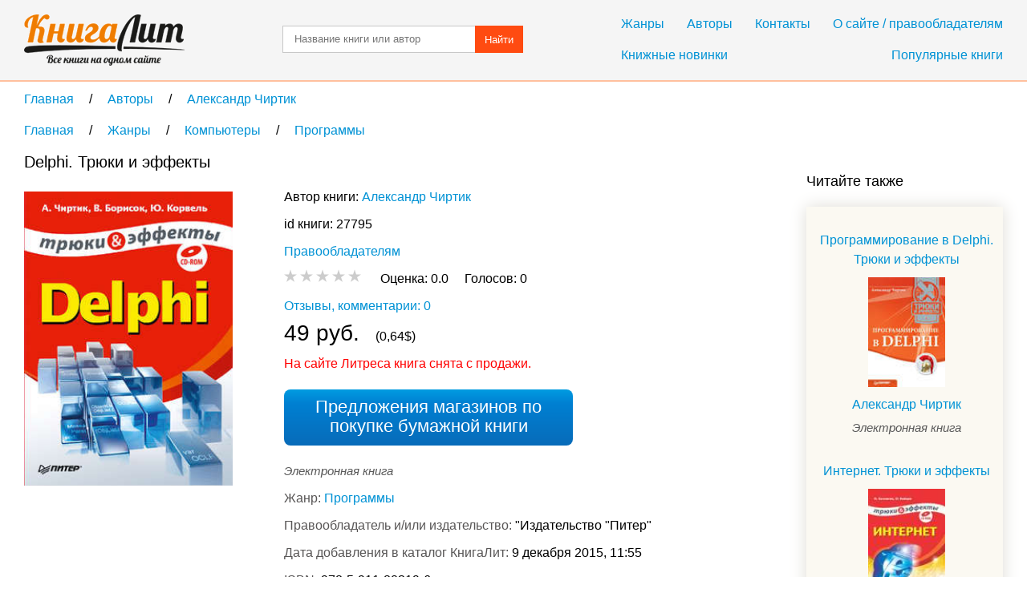

--- FILE ---
content_type: text/html; charset=UTF-8
request_url: https://knigalit.ru/avtori/aleksandr-chirtik/book27795/
body_size: 13832
content:
<!DOCTYPE html>
<html lang="ru">
<head>
    <title>Delphi. Трюки и эффекты, Александр Чиртик, читать книгу онлайн и скачать в fb2, pdf, epub, txt - KnigaLit.ru</title>
    <meta charset="UTF-8" />
    <link rel="canonical" href="https://knigalit.ru/avtori/aleksandr-chirtik/book27795/">
    <link href="/favicon.ico" rel="shortcut icon" type="image/x-icon"/>
    <!--[if lte IE 8]>
    <script>document.createElement('header');document.createElement('nav');document.createElement('article');document.createElement('section');document.createElement('aside');document.createElement('footer');</script>
    <link href="/css/style_ie81.css" rel="stylesheet" type="text/css"/>
    <![endif]-->
    <link href="/css/style_min59.css" rel="stylesheet" type="text/css"/>
    <meta name="description" content="&laquo;Delphi. Трюки и эффекты&raquo;, как и все издания данной серии, адресована тем, кто хочет научиться делать с помощью уже знакомых программных пакетов новые,">
    <meta name="keywords" content="Delphi. Трюки и эффекты, Александр Чиртик, книга на КнигаЛит.ру">
    <meta name="viewport" content="width=device-width, initial-scale=1"/>
        <meta property="og:title" content="Delphi. Трюки и эффекты, Александр Чиртик, читать книгу онлайн и скачать в fb2, pdf, epub, txt - KnigaLit.ru"/>
    <meta property="og:type" content="article"/>
    <meta property="og:url" content="https://knigalit.ru/avtori/aleksandr-chirtik/book27795/">
    <meta property="og:image" content="https://knigalit.ru/img/big/00/02/77/27795.jpg">
    <meta property="og:description" content="&laquo;Delphi. Трюки и эффекты&raquo;, как и все издания данной серии, адресована тем, кто хочет научиться делать с помощью уже знакомых программных пакетов новые, интересные вещи. В первой части книги многое говорится о среде разработки Delphi (самых последних версий) и программировании на языке Object Pascal. Благодаря этому издание подходит и новичкам, и начинающим программистам. Вторая (основная) часть книги описывает удивительные возможности, скрытые в языке, и на примерах учит читателя программистским фокусам &ndash; от &laquo;мышек-невидимок&raquo; и &laquo;непослушных окон&raquo; до воспроизведения МРЗ и управления офисными программами Word и Excel из приложений Delphi. Купив эту книгу, вы пройдете непростой путь к вершинам программистского мастерства весело и интересно.">
    <meta property="og:site_name" content="Рейтинг книг, рецензии и отзывы о бумажных и электронных книгах, сравнение цен на книги в магазинах - КнигаЛит.ру"/>
<style>.art1{width:320px;height:100px;margin-bottom:15px}@media(min-width:350px){.art1{width:300px;height:250px}}@media(min-width:400px){.art1{width:336px;height:280px}}@media(min-width:780px){.art1{width:728px;height:90px}}</style>
<script async src="https://www.googletagmanager.com/gtag/js?id=G-0V767WTDGV"></script>
<script>
  window.dataLayer = window.dataLayer || [];
  function gtag(){dataLayer.push(arguments);}
  gtag('js', new Date());

  gtag('config', 'G-0V767WTDGV');
</script>
</head>
<body>
<a id="verh"></a>
<header>
    <div class="cont tcenter">
        <a class="icon logo" href="/" title="На главную"></a>
        <nav>
            <div class="mb15">
                <a href="/janri/" title="Жанры">Жанры</a>
                <a href="/avtori/" title="Авторы">Авторы</a>
                <a href="/kontakti/" title="Контакты">Контакты</a>
                <a href="/o-sayte/" title="О сайте">О сайте / правообладателям</a>
            </div>
            <div>
                <a class="fleft" href="/knijnie-novinki/" title="Книжные новинки">Книжные новинки</a>
                <a class="fright" href="/populyarnie/" title="Популярные книги">Популярные книги</a>
            </div>
        </nav>
        <form name="form_search" method="post" action="/poisk/">
            <input type="text" name="search" value="" title="Название произведения или автор" placeholder="Название книги или автор"/>
            <button>Найти</button>
        </form>
        <div class="clear"></div>
    </div>
</header>
<main>
    <div class="cont">
        <nav class="breadcrumb" itemscope itemtype="http://data-vocabulary.org/Breadcrumb">
            <a itemprop="url" href="/" title="На главную">
                <span itemprop="title">Главная</span>
            </a>
            <span class="delimiter" itemscope itemtype="http://data-vocabulary.org/Breadcrumb" itemprop="child">
                <a itemprop="url" href="/avtori/" title="Перейти в раздел Авторы">
                    <span itemprop="title">Авторы</span>
                </a>
            <span class="delimiter" itemscope itemtype="http://data-vocabulary.org/Breadcrumb" itemprop="child">
                <a itemprop="url" href="/avtori/aleksandr-chirtik/" title="Перейти в раздел Александр Чиртик">
                    <span itemprop="title">Александр Чиртик</span>
                </a>
            </span>
            </span>
</nav>
<nav class="breadcrumb" itemscope itemtype="http://data-vocabulary.org/Breadcrumb">
            <a itemprop="url" href="/" title="На главную">
                <span itemprop="title">Главная</span>
            </a>
            <span class="delimiter" itemscope itemtype="http://data-vocabulary.org/Breadcrumb" itemprop="child">
                <a itemprop="url" href="/janri/" title="Перейти в раздел Жанры">
                    <span itemprop="title">Жанры</span>
                </a>
            <span class="delimiter" itemscope itemtype="http://data-vocabulary.org/Breadcrumb" itemprop="child">
                <a itemprop="url" href="/janri/kompyuteri/" title="Перейти в раздел Компьютеры">
                    <span itemprop="title">Компьютеры</span>
                </a>
            <span class="delimiter" itemscope itemtype="http://data-vocabulary.org/Breadcrumb" itemprop="child">
                <a itemprop="url" href="/janri/kompyuteri/programmi/" title="Перейти в раздел Программы">
                    <span itemprop="title">Программы</span>
                </a>
            </span>
            </span>
            </span>
</nav>
<div class="left_column" itemscope="itemscope" itemtype="http://schema.org/Book">
    <section class="mb30 pr20">
        <h1 itemprop="name">Delphi. Трюки и эффекты</h1>

        <span class="image_cart" onclick="window.open('/rd/?action=buy&amp;type=lit_advcake&amp;id=27795','_blank');" style="cursor:pointer">
            <img itemprop="image" src="/img/big/00/02/77/27795.jpg" alt="Delphi. Трюки и эффекты" />
        </span>

        <div class="book_info ib mb20">
            <span class="bl mb10">
Автор книги:                 <span class="list ib" itemprop="author" itemscope="itemscope" itemtype="http://schema.org/Person">
                    <meta content="Александр Чиртик" itemprop="name">
                    <a itemprop="url" href="/avtori/aleksandr-chirtik/" title="Александр Чиртик">Александр Чиртик</a>
                </span>
            </span>
            <span class="bl mb10">id книги: 27795</span>


            <span class="bl mb10"><a href="/o-sayte/">Правообладателям</a></span>
            <span class="bl mb10" itemtype="http://schema.org/AggregateRating" itemscope="itemscope" itemprop="aggregateRating">
                <meta itemprop="ratingValue" content="0.0">
                <meta itemprop="reviewCount" content="0">
                <meta itemprop="bestRating" content="5">
                <meta itemprop="worstRating" content="0">
                <span id="book_rating" data-book_id= "27795" data-rating="0" class="pointer rating rate-0"></span>
                &nbsp;&nbsp;&nbsp;
                <span class="ib">
                    <span>Оценка: </span>
                    <span id="your_rate">0.0</span>
                    &nbsp;&nbsp;&nbsp;
                </span>
                <span class="ib">
                    <span>Голосов: </span>
                    <span itemprop="ratingCount" id="vote_count">0</span>
                    &nbsp;&nbsp;&nbsp;
                    <span id="vote_response"></span>
                </span>
            </span>

            <span itemprop="offers" itemscope itemtype="http://schema.org/Offer">
                <span itemprop="price" content="49"></span>
                <meta itemprop="priceCurrency" content="RUB"/>
                <link itemprop="availability" href="http://schema.org/InStock">
            </span>
            <meta itemprop="keywords" content="Александр Чиртик Delphi. Трюки и эффекты fb2 txt epub mobi pdf ipad android iphone ридер купить скачать бесплатно читать онлайн библиотека магазин книгалит литература жанр Программы">
            <meta itemprop="inLanguage" content="ru">
            <meta itemprop="isFamilyFriendly" content="True">
            <link itemprop="bookFormat" href="http://schema.org/EBook"/>

            <a class="bl mb10" href="#otzivi">Отзывы, комментарии: 0</a>
                <span class="bl mb10">
                    <span class="fs28">49 руб.</span>
                    &nbsp;&nbsp;&nbsp;
                    <span>(0,64$)</span>
                </span>

                    <span style="color:red;">На сайте Литреса книга снята с продажи.</span>
                <a class="button paper" href="#bumaga">Предложения магазинов по покупке бумажной книги</a>

            <span class="bl mb10">
                <span class="fs15 mb10 type_e">Электронная книга</span>
                <meta content="Программы" itemprop="genre">
                <span class="cldgray">Жанр: </span>
                    <a href="/janri/kompyuteri/programmi/" title="Программы">Программы</a>            </span>
            <span class="bl mb10">
                <span class="cldgray">Правообладатель и/или издательство: </span>
                <span itemprop="publisher">"Издательство "Питер"</span>
            </span>
                <span class="bl mb10">
                    <span class="cldgray">Дата добавления в каталог КнигаЛит: </span>
                    <time datetime="2015-12-09T11:55:39+0300" title="09.12.2015 11:55">9 декабря 2015, 11:55</time>
                </span>
                <span class="bl mb10">
                    <span class="cldgray">ISBN: </span>
                    <span itemprop="isbn">978-5-911-80219-6</span>
                </span>

                <span class="bl mb10">
                    <span class="cldgray">Возрастное ограничение: </span>
                    <span class="fs20">0+</span>
                </span>

                <a class="bl mb10" href="#oglavlenie">Оглавление</a>
                <a class="bl mb10" href="#passage">Отрывок из книги</a>
                <p>Реклама. ООО «ЛитРес», ИНН: 7719571260.</p>
        </div>

<!--noindex-->
        <script async src="https://pagead2.googlesyndication.com/pagead/js/adsbygoogle.js"></script>
        <ins class="adsbygoogle art1"
             style="display:block"
             data-ad-client="ca-pub-9490095313813764"
             data-ad-slot="3385214040"
             data-ad-format="auto"></ins>
        <script>
            (adsbygoogle = window.adsbygoogle || []).push({});
        </script>
<!--/noindex-->

            <article>
                <h2>Описание книги</h2>
                <div itemprop="description"> «Delphi. Трюки и эффекты», как и все издания данной серии, адресована тем, кто хочет научиться делать с помощью уже знакомых программных пакетов новые, интересные вещи. В первой части книги многое говорится о среде разработки Delphi (самых последних версий) и программировании на языке Object Pascal. Благодаря этому издание подходит и новичкам, и начинающим программистам. Вторая (основная) часть книги описывает удивительные возможности, скрытые в языке, и на примерах учит читателя программистским фокусам – от «мышек-невидимок» и «непослушных окон» до воспроизведения МРЗ и управления офисными программами Word и Excel из приложений Delphi. Купив эту книгу, вы пройдете непростой путь к вершинам программистского мастерства весело и интересно. 
                </div>
            </article>
    </section>

        <section><aside id="bumaga-block">
                <a id="bumaga"></a>
                <h2>Купить бумажную книгу в Москве, доставка по Москве, Московской области, в Санкт-Петербурге и по всей России</h2>
                <!--noindex-->
                <ul><li><p><span class="bl mb10 spanahref" onclick="window.open('/rd/?action=paper-link&amp;type=bookvoed&amp;url=https%3A%2F%2Fwww.bookvoed.ru%2Fbook%3Fid%3D392793','_blank');">Программирование в <strong>DELPHI</strong>. <strong>Трюки</strong> <strong>и</strong> <strong>эффекты</strong>.  <strong>Чиртик</strong>...</span></p><span class="ib mb15 spanahref" onclick="window.open('/rd/?action=paper-image&amp;type=bookvoed&amp;url=https%3A%2F%2Fwww.bookvoed.ru%2Fbook%3Fid%3D392793','_blank');"><img src="/img/bookvoed_120x80_2.png" alt="" /></span><div class="ib partner"><p><strong>Трюки</strong> <strong>и</strong> <strong>эффекты</strong>. <strong>Чиртик</strong> <strong>Александр</strong> Анатольевич и еще 3 000 000 книг, сувениров и канцтоваров в Буквоеде. Будь в центре культурной жизни твоего города!</p><p><strong>Трюки</strong> <strong>и</strong> <strong>эффекты</strong>. <strong>Чиртик</strong> <strong>Александр</strong> Анатольевич. Нет в наличии. Узнать о поступлениив интернет-магазин. Быстрый переход. Обложка Описание и характеристики Отзывы. Программирование в <strong>DELPHI</strong>. <strong>Трюки</strong> <strong>и</strong> <strong>эффекты</strong>.<strong>Чиртик</strong> <strong>Александр</strong> Анатольевич.</p></div><span onclick="window.open('/rd/?action=paper-domain&amp;type=bookvoed&amp;url=https%3A%2F%2Fwww.bookvoed.ru%2Fbook%3Fid%3D392793','_blank');" class="spanahref" style="white-space: nowrap;">www.bookvoed.ru</span> <span onclick="window.open('/rd/?action=paper-btn-green&amp;type=bookvoed&amp;url=https%3A%2F%2Fwww.bookvoed.ru%2Fbook%3Fid%3D392793','_blank');" class="btn-buy btn-buy-green">Купить</span><p style="font-size:12px;padding-top:20px">Реклама. ООО «Новый Книжный Центр», ИНН: 7710422909, erid: LatgBWbuV.</p></li></ul>
            <!--/noindex-->
            <!--noindex-->
            <p>Для формирования результатов поиска книг использованы различные сервисы поисковых систем.</p>
            <!--/noindex-->
            <p>Выше вы можете купить бумажную и электронную версию книги дешево и по самой лучшей цене в известных интернет-магазинах Лабиринт, Читай-Город, Буквоед, МИФ, Озон, book24, Литрес. Книги можно купить со значительными скидками!</p>
        </aside></section>
        <section class="mb30" id="oglavlenie">
            <h2>Оглавление</h2>
            <h3>Александр Чиртик. Delphi. Трюки и эффекты</h3>
            <p class="d1">Введение</p><p class="d1">От издательства</p><p class="d1">Глава 1. Окна</p><p class="d2">1.1. Привлечение внимания к приложению</p><p class="d3">Инверсия заголовка окна</p><p class="d3">Активизация окна</p><p class="d2">1.2. Окно приложения</p><p class="d2">1.3. Полупрозрачные окна</p><p class="d2">1.4. Окна и кнопки нестандартной формы</p><p class="d3">Регионы. Создание и использование</p><p class="d3">Закругленные окна и многоугольники</p><p class="d3">Комбинированные регионы</p><p class="d2">1.5. Немного о перемещении окон</p><p class="d3">Перемещение за клиентскую область</p><p class="d3">Перемещаемые элементы управления</p><p class="d2">1.6. Масштабирование окон</p><p class="d2">1.7. Добавление пункта в системное меню окна</p><p class="d2">1.8. Отображение формы поверх других окон</p><p class="d1">Глава 2. Уменьшение размера ЕХЕ-файла. Использование Windows API</p><p class="d2">2.1. Источник лишних килобайт</p><p class="d2">2.2. Создание окна вручную</p><p class="d2">2.3. Окно с элементами управления</p><p class="d3">Создание элементов управления</p><p class="d3">Использование элементов управления</p><p class="d3">Реакция на события элементов управления</p><p class="d3">Пример приложения</p><p class="d2">2.4. Стандартные диалоговые окна Windows</p><p class="d3">Окно открытия/сохранения файла</p><p class="d3">Окно выбора цвета</p><p class="d3">Окно выбора шрифта</p><p class="d3">Окно выбора папки</p><p class="d3">Окна подключения и отключения сетевого ресурса</p><p class="d3">Системное окно «О программе»</p><p class="d3">Демонстрационное приложение</p><p class="d2">2.5. Установка шрифта элементов управления</p><p class="d1">Глава 3. Мышь и клавиатура</p><p class="d2">3.1. Мышь</p><p class="d3">Координаты и указатель мыши</p><p class="d3">Захват указателя мыши</p><p class="d3">Ограничение перемещения указателя</p><p class="d3">Изменение назначения кнопок мыши</p><p class="d3">Подсчет расстояния, пройденного указателем мыши</p><p class="d3">Подсвечивание элементов управления</p><p class="d2">3.2. Клавиатура</p><p class="d3">Определение информации о клавиатуре</p><p class="d3">Опрос клавиатуры</p><p class="d3">Имитация нажатия клавиш</p><p class="d3">«Бегущие огни» на клавиатуре</p><p class="d1">Глава 4. Диски, каталоги, файлы</p><p class="d2">4.1. Диски</p><p class="d3">Сбор информации о дисках</p><p class="d3">Изменение метки диска</p><p class="d3">Программа просмотра свойств дисков</p><p class="d2">4.2. Каталоги и пути</p><p class="d3">Системные папки WINDOWS и system</p><p class="d3">Имена для временных файлов</p><p class="d3">Прочие системные пути</p><p class="d3">Определение и установка текущей папки</p><p class="d3">Преобразование путей</p><p class="d3">Поиск</p><p class="d3">Построение дерева каталогов</p><p class="d2">4.3. Файлы</p><p class="d3">Красивое копирование файла</p><p class="d3">Определение значков, ассоциированных с файлами</p><p class="d3">Извлечение значков из ЕХЕ– и DLL-файлов</p><p class="d1">Глава 5. Мультимедиа</p><p class="d2">5.1. Воспроизведение звука с помощью системного динамика</p><p class="d2">5.2. Использование компонента MediaPlayer</p><p class="d2">5.3. Компонент Animate</p><p class="d2">5.4. Разработка звукового проигрывателя</p><p class="d2">5.5. Видеопроигрыватель</p><p class="d1">Глава 6. Использование Windows GDI</p><p class="d2">6.1. Графические объекты</p><p class="d2">6.2. Аппаратно-независимый графический вывод</p><p class="d2">6.3. Контекст устройства</p><p class="d3">Экранный контекст устройства</p><p class="d3">Контекст устройства принтера</p><p class="d3">Контекст устройства памяти</p><p class="d3">Информационный контекст устройства</p><p class="d2">6.4. Графические режимы</p><p class="d2">6.5. Работа со шрифтами</p><p class="d2">6.6. Рисование примитивов</p><p class="d2">6.7. Работа с текстом</p><p class="d2">6.8. Работа с растровыми изображениями</p><p class="d2">6.9. Альфа-смешивание</p><p class="d1">Глава 7. Системная информация и реестр Windows</p><p class="d2">7.1. Системная информация</p><p class="d3">Версия операционной системы</p><p class="d3">Имя компьютера</p><p class="d3">Имя пользователя</p><p class="d3">Состояние системы питания компьютера</p><p class="d3">Состояние памяти компьютера</p><p class="d2">7.2. Системное время</p><p class="d3">Давно ли запущена операционная система?</p><p class="d3">Аппаратный таймер</p><p class="d3">Мультимедиа-таймер</p><p class="d3">Создание программного таймера высокой точности</p><p class="d2">7.3. Реестр</p><p class="d3">Краткие сведения о реестре Windows</p><p class="d3">Средства работы с реестром</p><p class="d3">Хранение настроек программы в реестре</p><p class="d3">Автозапуск программ</p><p class="d3">Запуск приложения из командной строки</p><p class="d3">Регистрация типов файлов</p><p class="d3">Программа для просмотра реестра</p><p class="d1">Глава 8. Обмен данными между приложениями</p><p class="d2">8.1. Сообщение WM_COPYDATA</p><p class="d2">8.2. Использование буфера обмена</p><p class="d2">8.3. Проецируемые в память файлы</p><p class="d1">Глава 9. Возможности COM в Microsoft Word и Microsoft Excel</p><p class="d2">9.1. Технология OLE</p><p class="d2">9.2. Технология СОМ</p><p class="d2">9.3. Использование OLE в Delphi</p><p class="d3">Microsoft Office с точки зрения СОМ</p><p class="d3">Объект Application</p><p class="d3">Класс TOLEServer</p><p class="d2">9.4. Управление Microsoft Word и Microsoft Excel</p><p class="d3">Трюки в Microsoft Word</p><p class="d3">Трюки в Microsoft Excel</p><p class="d1">Глава 10. Окна других приложений</p><p class="d2">10.1. Ловушки Windows</p><p class="d3">Виды ловушек</p><p class="d3">Расположение функции-ловушки и DLL</p><p class="d2">10.2. Программа «Оконный шпион»</p><p class="d3">Составление списка открытых окон</p><p class="d3">Получение информации об окне</p><p class="d3">Изменение оконных стилей</p><p class="d3">Перехват сообщений</p><p class="d1">Глава 11. Сетевое взаимодействие</p><p class="d2">11.1. Краткое описание сетевых компонентов</p><p class="d2">11.2. Простой обмен данными</p><p class="d2">11.3. Слежение за компьютером по сети</p><p class="d2">11.4. Многопользовательский разговорник</p><p class="d3">Требования к клиентскому и серверному приложениям</p><p class="d3">Формат сообщений клиента и сервера</p><p class="d3">Реализация сервера</p><p class="d3">Реализация клиентского приложения</p><p class="d1">Глава 12. Шифрование</p><p class="d2">12.1. Основы криптографии</p><p class="d2">12.2. Шифр простой подстановки</p><p class="d2">12.3. Транспозиция</p><p class="d2">12.4. Шифр Виженера и его варианты</p><p class="d2">12.5. Шифр с автоключом</p><p class="d2">12.6. Взлом</p><p class="d1">Заключение</p><p class="d1">Приложение 1. Коды и обозначения основных клавиш</p><p class="d1">Приложение 2. Оконные стили</p><p class="d1">Приложение 3. Сообщения</p>        </section>

        <section class="mb30" id="passage">
            <h2>Отрывок из книги</h2>
            <p>Ваши замечания, предложения, вопросы отравляйте по адресу электронной почты dgurski@minsk.piter.com (издательство «Питер», компьютерная редакция).</p><p>На сайте издательства http://www.piter.com вы найдете подробную информацию о наших книгах.</p>            <p>.....</p>
            <p>Результат работы листинга 1.11 можно увидеть на рис. 1.6.</p><p>Рис. 1.6. Окно и кнопки с округленными краями</p>            <p>.....</p>
        </section>

    <section id="otzivi">
<a class="button feedback" href="#feedback" onclick="loadCaptcha()">Добавить отзыв</a>
<div id="feedback">
    <form name="form_feedback" action="#feedback" method="post">
        <h3>Добавление нового отзыва</h3>
        <span class="ast bl">Комментарий</span>
        <textarea name="feedback_comment" title="Ваш комментарий" placeholder="Введите ваш комментарий" required></textarea>
        <span class="bl mb30">Поле, отмеченное звёздочкой&nbsp;&nbsp;<span class="ast"></span>— обязательно к заполнению</span>

        <div class="tcenter">
            <div class="fleft" id="anti">
                            </div>
            <input type="text" id="captcha" name="feedback_captcha" placeholder="Введите код" required />
                        <button class="fright" name="submit" value="submit">Добавить</button>
            <div class="clear"></div>
        </div>
    </form>
</div>
<div class="mb20">
    <h2>Отзывы и комментарии читателей</h2>        </div>

            <div>
                <i class="bl mb10">Нет рецензий.</i>
                <span class="bl mb10">Будьте первым, кто напишет рецензию на книгу <i>Delphi. Трюки и эффекты</i></span>
            </div>

<!--noindex-->
<div id="yandex_rtb_R-A-256264-1"></div>
<script>
(function(w, d, n, s, t) {
    w[n] = w[n] || [];
    w[n].push(function() {
        Ya.Context.AdvManager.render({
            blockId: "R-A-256264-1",
            renderTo: "yandex_rtb_R-A-256264-1",
            async: true
        });
    });
    t = d.getElementsByTagName("script")[0];
    s = d.createElement("script");
    s.type = "text/javascript";
    s.src = "//an.yandex.ru/system/context.js";
    s.async = true;
    t.parentNode.insertBefore(s, t);
})(this, this.document, "yandexContextAsyncCallbacks");
</script>
<!--/noindex-->
    </section>

        <aside>
            <h2>Популярные книги автора Александр Чиртик</h2><ul class="quadro"><li>
                        <a class="bl triple" href="/avtori/aleksandr-chirtik/book29921/" title="HTML: Популярный самоучитель">HTML: Популярный самоучитель</a>
                        <a class="image_featured" href="/avtori/aleksandr-chirtik/book29921/" title="HTML: Популярный самоучитель">
                            <img src="/img/medium/00/02/99/29921.jpg" alt="HTML: Популярный самоучитель" />
                        </a>
                        <div class="ib"><a class="author_link" href="/avtori/aleksandr-chirtik/" title="Александр Чиртик">Александр Чиртик</a>
                            <span class="rating rate-0"></span>
                            <span class="bl">
                                <b>134,9 руб.</b>
                                <i class="fs14 cldgray">(1,77$)</i>
                            </span>
                            <span class="type_e">Электронная книга</span>
                            <span class="added">Добавлена: <time datetime="2015-12-09T11:55:39+0300" title="09.12.2015 11:55">09.12.2015 11:55</time></span>
                        </div>
                    </li><li>
                        <a class="bl triple" href="/avtori/aleksandr-chirtik/book30017/" title="Pinnacle Studio 11">Pinnacle Studio 11</a>
                        <a class="image_featured" href="/avtori/aleksandr-chirtik/book30017/" title="Pinnacle Studio 11">
                            <img src="/img/medium/00/03/00/30017.jpg" alt="Pinnacle Studio 11" />
                        </a>
                        <div class="ib"><a class="author_link" href="/avtori/aleksandr-chirtik/" title="Александр Чиртик">Александр Чиртик</a>
                            <span class="rating rate-0"></span>
                            <span class="bl">
                                <b>59 руб.</b>
                                <i class="fs14 cldgray">(0,78$)</i>
                            </span>
                            <span class="type_e">Электронная книга</span>
                            <span class="added">Добавлена: <time datetime="2015-12-09T11:55:39+0300" title="09.12.2015 11:55">09.12.2015 11:55</time></span>
                        </div>
                    </li><li>
                        <a class="bl triple" href="/avtori/aleksandr-chirtik/book40675/" title="Программирование на C++. Трюки и эффекты">Программирование на C++. Трюки и эффекты</a>
                        <a class="image_featured" href="/avtori/aleksandr-chirtik/book40675/" title="Программирование на C++. Трюки и эффекты">
                            <img src="/img/medium/00/04/06/40675.jpg" alt="Программирование на C++. Трюки и эффекты" />
                        </a>
                        <div class="ib"><a class="author_link" href="/avtori/aleksandr-chirtik/" title="Александр Чиртик">Александр Чиртик</a>
                            <span class="rating rate-0"></span>
                            <span class="bl">
                                <b>104,9 руб.</b>
                                <i class="fs14 cldgray">(1,38$)</i>
                            </span>
                            <span class="type_e">Электронная книга</span>
                            <span class="added">Добавлена: <time datetime="2015-12-09T11:55:39+0300" title="09.12.2015 11:55">09.12.2015 11:55</time></span>
                        </div>
                    </li><li>
                        <a class="bl triple" href="/avtori/aleksandr-chirtik/book40674/" title="Программирование в Delphi. Трюки и эффекты">Программирование в Delphi. Трюки и эффекты</a>
                        <a class="image_featured" href="/avtori/aleksandr-chirtik/book40674/" title="Программирование в Delphi. Трюки и эффекты">
                            <img src="/img/medium/00/04/06/40674.jpg" alt="Программирование в Delphi. Трюки и эффекты" />
                        </a>
                        <div class="ib"><a class="author_link" href="/avtori/aleksandr-chirtik/" title="Александр Чиртик">Александр Чиртик</a>
                            <span class="rating rate-0"></span>
                            <span class="bl">
                                <b>104,9 руб.</b>
                                <i class="fs14 cldgray">(1,38$)</i>
                            </span>
                            <span class="type_e">Электронная книга</span>
                            <span class="added">Добавлена: <time datetime="2015-12-09T11:55:39+0300" title="09.12.2015 11:55">09.12.2015 11:55</time></span>
                        </div>
                    </li></ul>        </aside>
    <a class="button preview" href="#verh" title="Подняться наверх">Подняться наверх</a>
</div>

<aside class="right_column">
<!--noindex-->
<div id="yandex_rtb_R-A-256264-2"></div>
<script>
    (function(w, d, n, s, t) {
        w[n] = w[n] || [];
        w[n].push(function() {
            Ya.Context.AdvManager.render({
                blockId: "R-A-256264-2",
                renderTo: "yandex_rtb_R-A-256264-2",
                async: true
            });
        });
        t = d.getElementsByTagName("script")[0];
        s = d.createElement("script");
        s.type = "text/javascript";
        s.src = "//an.yandex.ru/system/context.js";
        s.async = true;
        t.parentNode.insertBefore(s, t);
    })(this, this.document, "yandexContextAsyncCallbacks");
</script>
<!--/noindex-->
<div>&nbsp;</div>
            <h2>Читайте также</h2>
            <ul class="recommended"><li class="tcenter">
                    <a class="bl mb10" href="/avtori/aleksandr-chirtik/book40674/" title="Программирование в Delphi. Трюки и эффекты">Программирование в Delphi. Трюки и эффекты</a>
                    <a class="image_recommended" href="/avtori/aleksandr-chirtik/book40674/" title="Программирование в Delphi. Трюки и эффекты">
                        <img src="/img/small/00/04/06/40674.jpg" alt="Программирование в Delphi. Трюки и эффекты" />
                    </a>
                    <a class="bl" href="/avtori/aleksandr-chirtik/" title="Александр Чиртик">Александр Чиртик</a>
                    <span class="bl fs15 mb10 type_e">Электронная книга</span>
                </li><li class="tcenter">
                    <a class="bl mb10" href="/avtori/n-v-balovsyak/book17243/" title="Интернет. Трюки и эффекты">Интернет. Трюки и эффекты</a>
                    <a class="image_recommended" href="/avtori/n-v-balovsyak/book17243/" title="Интернет. Трюки и эффекты">
                        <img src="/img/small/00/01/72/17243.jpg" alt="Интернет. Трюки и эффекты" />
                    </a>
                    <a class="bl" href="/avtori/n-v-balovsyak/" title="Н. В. Баловсяк">Н. В. Баловсяк</a>
                    <span class="bl fs15 mb10 type_e">Электронная книга</span>
                </li><li class="tcenter">
                    <a class="bl mb10" href="/avtori/aleksey-gladkiy/book27796/" title="Excel. Трюки и эффекты">Excel. Трюки и эффекты</a>
                    <a class="image_recommended" href="/avtori/aleksey-gladkiy/book27796/" title="Excel. Трюки и эффекты">
                        <img src="/img/small/00/02/77/27796.jpg" alt="Excel. Трюки и эффекты" />
                    </a>
                    <a class="bl" href="/avtori/aleksey-gladkiy/" title="Алексей Гладкий">Алексей Гладкий</a>
                    <span class="bl fs15 mb10 type_e">Электронная книга</span>
                </li><li class="tcenter">
                    <a class="bl mb10" href="/avtori/yuriy-zozulya/book27805/" title="Windows Vista. Трюки и эффекты">Windows Vista. Трюки и эффекты</a>
                    <a class="image_recommended" href="/avtori/yuriy-zozulya/book27805/" title="Windows Vista. Трюки и эффекты">
                        <img src="/img/small/00/02/78/27805.jpg" alt="Windows Vista. Трюки и эффекты" />
                    </a>
                    <a class="bl" href="/avtori/yuriy-zozulya/" title="Юрий Зозуля">Юрий Зозуля</a>
                    <span class="bl fs15 mb10 type_e">Электронная книга</span>
                </li><li class="tcenter">
                    <a class="bl mb10" href="/avtori/n-v-balovsyak/book27866/" title="Интернет. Новые возможности. Трюки и эффекты">Интернет. Новые возможности. Трюки и эффекты</a>
                    <a class="image_recommended" href="/avtori/n-v-balovsyak/book27866/" title="Интернет. Новые возможности. Трюки и эффекты">
                        <img src="/img/small/00/02/78/27866.jpg" alt="Интернет. Новые возможности. Трюки и эффекты" />
                    </a>
                    <a class="bl" href="/avtori/n-v-balovsyak/" title="Н. В. Баловсяк">Н. В. Баловсяк</a>
                    <span class="bl fs15 mb10 type_e">Электронная книга</span>
                </li><li class="tcenter">
                    <a class="bl mb10" href="/avtori/roman-klimenko/book30101/" title="Тонкости реестра Windows Vista. Трюки и эффекты">Тонкости реестра Windows Vista. Трюки и эффекты</a>
                    <a class="image_recommended" href="/avtori/roman-klimenko/book30101/" title="Тонкости реестра Windows Vista. Трюки и эффекты">
                        <img src="/img/small/00/03/01/30101.jpg" alt="Тонкости реестра Windows Vista. Трюки и эффекты" />
                    </a>
                    <a class="bl" href="/avtori/roman-klimenko/" title="Роман Клименко">Роман Клименко</a>
                    <span class="bl fs15 mb10 type_e">Электронная книга</span>
                </li><li class="tcenter">
                    <a class="bl mb10" href="/avtori/n-v-balovsyak/book39749/" title="Эффективный Интернет. Трюки и эффекты">Эффективный Интернет. Трюки и эффекты</a>
                    <a class="image_recommended" href="/avtori/n-v-balovsyak/book39749/" title="Эффективный Интернет. Трюки и эффекты">
                        <img src="/img/small/00/03/97/39749.jpg" alt="Эффективный Интернет. Трюки и эффекты" />
                    </a>
                    <a class="bl" href="/avtori/n-v-balovsyak/" title="Н. В. Баловсяк">Н. В. Баловсяк</a>
                    <span class="bl fs15 mb10 type_e">Электронная книга</span>
                </li><li class="tcenter">
                    <a class="bl mb10" href="/avtori/yuriy-gurskiy/book39784/" title="Цифровая фотография. Трюки и эффекты">Цифровая фотография. Трюки и эффекты</a>
                    <a class="image_recommended" href="/avtori/yuriy-gurskiy/book39784/" title="Цифровая фотография. Трюки и эффекты">
                        <img src="/img/small/00/03/97/39784.jpg" alt="Цифровая фотография. Трюки и эффекты" />
                    </a>
                    <a class="bl" href="/avtori/yuriy-gurskiy/" title="Юрий Гурский">Юрий Гурский</a>
                    <span class="bl fs15 mb10 type_e">Электронная книга</span>
                </li><li class="tcenter">
                    <a class="bl mb10" href="/avtori/aleksandr-chirtik/book40675/" title="Программирование на C++. Трюки и эффекты">Программирование на C++. Трюки и эффекты</a>
                    <a class="image_recommended" href="/avtori/aleksandr-chirtik/book40675/" title="Программирование на C++. Трюки и эффекты">
                        <img src="/img/small/00/04/06/40675.jpg" alt="Программирование на C++. Трюки и эффекты" />
                    </a>
                    <a class="bl" href="/avtori/aleksandr-chirtik/" title="Александр Чиртик">Александр Чиртик</a>
                    <span class="bl fs15 mb10 type_e">Электронная книга</span>
                </li><li class="tcenter">
                    <a class="bl mb10" href="/avtori/andrey-jvalevskiy/book43904/" title="CorelDRAW X4. Трюки и эффекты">CorelDRAW X4. Трюки и эффекты</a>
                    <a class="image_recommended" href="/avtori/andrey-jvalevskiy/book43904/" title="CorelDRAW X4. Трюки и эффекты">
                        <img src="/img/small/00/04/39/43904.jpg" alt="CorelDRAW X4. Трюки и эффекты" />
                    </a>
                    <a class="bl" href="/avtori/andrey-jvalevskiy/" title="Андрей Жвалевский">Андрей Жвалевский</a>
                    <span class="bl fs15 mb10 type_e">Электронная книга</span>
                </li>    </ul>
        </aside>
        <div class="clear"></div><script>var bookRating;var newRate=0;var defaultRate;var bookID;var xmlhttp=new XMLHttpRequest();var url="/ajax/";window.onload=function(){bookRating=document.getElementById("book_rating");defaultRate=bookRating.getAttribute("data-rating");bookID=bookRating.getAttribute("data-book_id");if(bookRating.addEventListener){bookRating.addEventListener("mousemove",hoverRating,false);bookRating.addEventListener("mouseleave",leaveRating,false);bookRating.addEventListener("click",rateBook,false);} else if(bookRating.attachEvent){bookRating.attachEvent("onmousemove",hoverRating);bookRating.attachEvent("onmouseleave",leaveRating);bookRating.attachEvent("onclick",rateBook);}if(window.location.hash=="#feedback")loadCaptcha();/*if((window.innerWidth||document.documentElement.clientWidth||document.body.clientWidth)>=1280){*//*translateBanner('reklmid300',false);*/}/*}*/;function hoverRating(event){newRate=Math.round((event.clientX-bookRating.getBoundingClientRect().left)/9)/2;if(newRate>5){newRate=5;}else if(newRate<0.5){newRate=0.5;}bookRating.className="pointer rating rate-" +(newRate*2);bookRating.setAttribute('data-chosen','Оценить книгу на '+newRate);}function leaveRating(){bookRating.className="pointer rating rate-"+defaultRate;}function loadCaptcha(){document.getElementById("feedback").style.display="block";document.getElementById("anti").innerHTML="<img src=\"/captcha/?kp"+Math.random()+"\" alt=\"Antibot\" />";}function rateBook(){if(newRate<0.5){return false;}var voteResponse=document.getElementById("vote_response");xmlhttp.onreadystatechange=function(){if(xmlhttp.readyState==4&&xmlhttp.status==200){if(xmlhttp.responseText=="exists"){voteResponse.className="clred";voteResponse.innerHTML="Проголосовано";} else if(xmlhttp.responseText=="no"){voteResponse.className="clred";voteResponse.innerHTML="Неудачно";} else{var voteCount=document.getElementById("vote_count");defaultRate=Math.round(xmlhttp.responseText*2);voteCount.innerHTML=(parseInt(voteCount.innerHTML.replace(/[^0-9]/g,""))+1);voteResponse.className="clgrn";voteResponse.innerHTML="Оценка засчитана";bookRating.className="pointer rating rate-"+defaultRate;document.getElementById("your_rate").innerHTML=xmlhttp.responseText;}if(voteResponse.classList){bookRating.parentNode.classList.add("fix");voteResponse.classList.add("fade");}}};xmlhttp.open("POST",url,true);xmlhttp.setRequestHeader("Content-type","application/x-www-form-urlencoded");xmlhttp.send("book_id="+bookID+"&rate="+newRate);}function getRandomInt(mn,mx){return Math.floor(Math.random()*(mx-mn+1))+mn;}function translateBanner(banid,needwidth){var indb,tw,th,razm,bname="nb",bsrc,reksl=document.getElementById(banid),maxbanind=-1,arrrekl,actWidth=1200;if(reksl){if(banid=='reklright240'){arrrekl=[[1,240,400]];maxbanind=0;}else if(banid=='reklmid300'){arrrekl=[[2,300,250]];maxbanind=0;}if(reksl &&(maxbanind>=0)){bname=banid+"nb";var curind=getRandomInt(0,maxbanind);indb=arrrekl[curind][0];bsrc="/banner/slot/"+indb;tw=arrrekl[curind][1];th=arrrekl[curind][2];razm +=(' width="'+tw+'"');razm +=(' height="'+th+'"');if(needwidth){reksl.width=tw;reksl.style.width=tw+'px';reksl.setAttribute('style','width:'+tw+'px');}reksl.innerHTML='<div style="width:'+tw+'px;"><iframe name="'+bname+'" id="'+bname+'"'+razm+' src="'+bsrc+'" style="position:relative;top:0;left:0;" scrolling="no" marginwidth="0" marginheight="0" frameborder="0" vspace="0" hspace="0" allowTransparency="true"></iframe></div>';}}}</script>
    </div>
</main>
<footer>
    <div class="cont">
        <a class="icon logo_bottom" href="/" title="На главную"></a>
        <nav>
            <span class="bl mb10">Популярные жанры</span>
            <a href="/janri/detektivi/" title="Детективы">Детективы</a>
            <a href="/janri/klassika/" title="Классика">Классика</a>
            <a href="/janri/iskusstvo/" title="Искусство">Искусство</a>
            <a href="/janri/knigi-po-psihologii/" title="Психология">Психология</a>
            <a href="/janri/nauka-obrazovanie/" title="Наука и образование">Наука и образование</a>
            <a href="/janri/fantastika/" title="Фантастика">Фантастика</a>
            <a href="/janri/fentezi/" title="Фэнтези">Фэнтези</a>
        </nav>
        <nav>
            <a href="/knijnie-novinki/" title="Книжные новинки">Книжные новинки</a>
            <a href="/populyarnie/" title="Популярные книги">Популярные книги</a>
            <a href="/janri/" title="Жанры">Жанры</a>
            <a href="/avtori/" title="Авторы">Авторы</a>
            <a href="/kontakti/" title="Контакты">Контакты</a>
            <a href="/o-sayte/" title="О сайте">О сайте / правообладателям</a>
        </nav>
        <div class="clear"></div>
        <p class="mb10">&copy;&nbsp;КнигаЛит.ру 2015 - 2026. Рейтинг книг, рецензии и отзывы о бумажных и электронных книгах, сравнение цен на книги в магазинах.</p>
        <p>На нашем сайте вы можете скачать бесплатно и читать бесплатно онлайн фрагмент интересующего вас произведения, заказать и купить бумажную книгу с доставкой в книжных интернет-магазинах, или электронную книгу в одном из популярных форматов для чтения на ридере, мобильном устройстве и ПК. Подробнее <a href="/o-sayte/" target="_blank">о сайте</a>.</p>
        </div>
</footer>
<script>
    (function (d, w, c) { (w[c] = w[c] || []).push(function() { try { w.yaCounter34532045 = new Ya.Metrika({ id:34532045, clickmap:true, trackLinks:true, accurateTrackBounce:true, webvisor:true }); } catch(e) { } }); var n = d.getElementsByTagName("script")[0], s = d.createElement("script"), f = function () { n.parentNode.insertBefore(s, n); }; s.type = "text/javascript"; s.async = true; s.src = "https://mc.yandex.ru/metrika/watch.js"; if (w.opera == "[object Opera]") { d.addEventListener("DOMContentLoaded", f, false); } else { f(); } })(document, window, "yandex_metrika_callbacks");
</script>
<noscript><div><img src="https://mc.yandex.ru/watch/34532045" style="position:absolute; left:-9999px;" alt="" /></div></noscript>
</body>
</html>

--- FILE ---
content_type: text/html; charset=utf-8
request_url: https://www.google.com/recaptcha/api2/aframe
body_size: 258
content:
<!DOCTYPE HTML><html><head><meta http-equiv="content-type" content="text/html; charset=UTF-8"></head><body><script nonce="rLX2CKDuR_zMesJi9MpjrA">/** Anti-fraud and anti-abuse applications only. See google.com/recaptcha */ try{var clients={'sodar':'https://pagead2.googlesyndication.com/pagead/sodar?'};window.addEventListener("message",function(a){try{if(a.source===window.parent){var b=JSON.parse(a.data);var c=clients[b['id']];if(c){var d=document.createElement('img');d.src=c+b['params']+'&rc='+(localStorage.getItem("rc::a")?sessionStorage.getItem("rc::b"):"");window.document.body.appendChild(d);sessionStorage.setItem("rc::e",parseInt(sessionStorage.getItem("rc::e")||0)+1);localStorage.setItem("rc::h",'1769535108216');}}}catch(b){}});window.parent.postMessage("_grecaptcha_ready", "*");}catch(b){}</script></body></html>